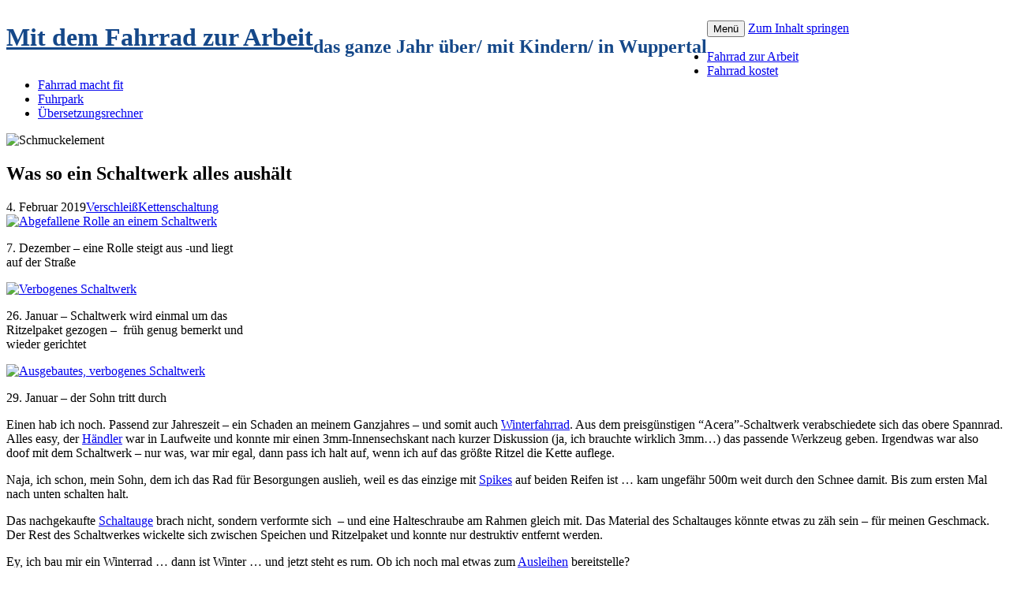

--- FILE ---
content_type: text/html; charset=UTF-8
request_url: https://blog.westrad.de/was-so-ein-schaltwerk-alles-aushaelt/
body_size: 11833
content:

<!DOCTYPE html>
<!--[if IE 7]>
<html class="ie ie7" lang="de">
<![endif]-->
<!--[if IE 8]>
<html class="ie ie8" lang="de">
<![endif]-->
<!--[if !(IE 7) | !(IE 8)  ]><!-->
<html lang="de">
<!--<![endif]-->
<head>
<meta http-equiv="Content-Type" content="text/html; charset=utf-8"/>
<meta name="viewport" content="width=device-width" />
<meta name="theme-color" content="#154889"/>
<title>Was so ein Schaltwerk alles aushält | Mit dem Fahrrad zur Arbeit</title>
<meta name="flattr:id" content="ylj0x5">
<link rel="profile" href="http://gmpg.org/xfn/11" />
<link rel="pingback" href="https://blog.westrad.de/xmlrpc.php" />
<link rel="manifest" href="/manifest.json">
<meta name="description" content="<p>Einen hab ich noch. Passend zur Jahreszeit &#8211; ein Schaden an meinem Ganzjahres &#8211; und somit auch Winterfahrrad. Aus dem preisgünstigen &#8220;Acera&#8221;-Schaltwerk verabschiedete sich das obere Spannrad. Alles easy, der Händler war in Laufweite und konnte mir einen 3mm-Innensechskant nach kurzer Diskussion (ja, ich brauchte wirklich 3mm&#8230;) das passende Werkzeug geben. Irgendwas war also doof [&hellip;]</p>
" />

<!--[if lt IE 9]>
<script src="https://static.westrad.de/themes/twentytwelve/js/html5.js" type="text/javascript"></script>
<![endif]-->
<meta name='robots' content='max-image-preview:large' />
<link rel='dns-prefetch' href='//static.westrad.de' />
<link rel="alternate" type="application/rss+xml" title="Mit dem Fahrrad zur Arbeit &raquo; Feed" href="https://blog.westrad.de/feed/" />
<link rel="alternate" type="application/rss+xml" title="Mit dem Fahrrad zur Arbeit &raquo; Kommentar-Feed" href="https://blog.westrad.de/comments/feed/" />
<link rel="alternate" type="application/rss+xml" title="Mit dem Fahrrad zur Arbeit &raquo; Was so ein Schaltwerk alles aushält-Kommentar-Feed" href="https://blog.westrad.de/was-so-ein-schaltwerk-alles-aushaelt/feed/" />
<link rel="alternate" title="oEmbed (JSON)" type="application/json+oembed" href="https://blog.westrad.de/wp-json/oembed/1.0/embed?url=https%3A%2F%2Fblog.westrad.de%2Fwas-so-ein-schaltwerk-alles-aushaelt%2F" />
<link rel="alternate" title="oEmbed (XML)" type="text/xml+oembed" href="https://blog.westrad.de/wp-json/oembed/1.0/embed?url=https%3A%2F%2Fblog.westrad.de%2Fwas-so-ein-schaltwerk-alles-aushaelt%2F&#038;format=xml" />
<style id='wp-img-auto-sizes-contain-inline-css' type='text/css'>
img:is([sizes=auto i],[sizes^="auto," i]){contain-intrinsic-size:3000px 1500px}
/*# sourceURL=wp-img-auto-sizes-contain-inline-css */
</style>
<link rel='stylesheet' id='imgmap_style-css' href='https://blog.westrad.de/wp-content/plugins/imagemapper/imgmap_style.css' type='text/css' media='all' />
<style id='wp-block-library-inline-css' type='text/css'>
:root{--wp-block-synced-color:#7a00df;--wp-block-synced-color--rgb:122,0,223;--wp-bound-block-color:var(--wp-block-synced-color);--wp-editor-canvas-background:#ddd;--wp-admin-theme-color:#007cba;--wp-admin-theme-color--rgb:0,124,186;--wp-admin-theme-color-darker-10:#006ba1;--wp-admin-theme-color-darker-10--rgb:0,107,160.5;--wp-admin-theme-color-darker-20:#005a87;--wp-admin-theme-color-darker-20--rgb:0,90,135;--wp-admin-border-width-focus:2px}@media (min-resolution:192dpi){:root{--wp-admin-border-width-focus:1.5px}}.wp-element-button{cursor:pointer}:root .has-very-light-gray-background-color{background-color:#eee}:root .has-very-dark-gray-background-color{background-color:#313131}:root .has-very-light-gray-color{color:#eee}:root .has-very-dark-gray-color{color:#313131}:root .has-vivid-green-cyan-to-vivid-cyan-blue-gradient-background{background:linear-gradient(135deg,#00d084,#0693e3)}:root .has-purple-crush-gradient-background{background:linear-gradient(135deg,#34e2e4,#4721fb 50%,#ab1dfe)}:root .has-hazy-dawn-gradient-background{background:linear-gradient(135deg,#faaca8,#dad0ec)}:root .has-subdued-olive-gradient-background{background:linear-gradient(135deg,#fafae1,#67a671)}:root .has-atomic-cream-gradient-background{background:linear-gradient(135deg,#fdd79a,#004a59)}:root .has-nightshade-gradient-background{background:linear-gradient(135deg,#330968,#31cdcf)}:root .has-midnight-gradient-background{background:linear-gradient(135deg,#020381,#2874fc)}:root{--wp--preset--font-size--normal:16px;--wp--preset--font-size--huge:42px}.has-regular-font-size{font-size:1em}.has-larger-font-size{font-size:2.625em}.has-normal-font-size{font-size:var(--wp--preset--font-size--normal)}.has-huge-font-size{font-size:var(--wp--preset--font-size--huge)}.has-text-align-center{text-align:center}.has-text-align-left{text-align:left}.has-text-align-right{text-align:right}.has-fit-text{white-space:nowrap!important}#end-resizable-editor-section{display:none}.aligncenter{clear:both}.items-justified-left{justify-content:flex-start}.items-justified-center{justify-content:center}.items-justified-right{justify-content:flex-end}.items-justified-space-between{justify-content:space-between}.screen-reader-text{border:0;clip-path:inset(50%);height:1px;margin:-1px;overflow:hidden;padding:0;position:absolute;width:1px;word-wrap:normal!important}.screen-reader-text:focus{background-color:#ddd;clip-path:none;color:#444;display:block;font-size:1em;height:auto;left:5px;line-height:normal;padding:15px 23px 14px;text-decoration:none;top:5px;width:auto;z-index:100000}html :where(.has-border-color){border-style:solid}html :where([style*=border-top-color]){border-top-style:solid}html :where([style*=border-right-color]){border-right-style:solid}html :where([style*=border-bottom-color]){border-bottom-style:solid}html :where([style*=border-left-color]){border-left-style:solid}html :where([style*=border-width]){border-style:solid}html :where([style*=border-top-width]){border-top-style:solid}html :where([style*=border-right-width]){border-right-style:solid}html :where([style*=border-bottom-width]){border-bottom-style:solid}html :where([style*=border-left-width]){border-left-style:solid}html :where(img[class*=wp-image-]){height:auto;max-width:100%}:where(figure){margin:0 0 1em}html :where(.is-position-sticky){--wp-admin--admin-bar--position-offset:var(--wp-admin--admin-bar--height,0px)}@media screen and (max-width:600px){html :where(.is-position-sticky){--wp-admin--admin-bar--position-offset:0px}}

/*# sourceURL=wp-block-library-inline-css */
</style><style id='global-styles-inline-css' type='text/css'>
:root{--wp--preset--aspect-ratio--square: 1;--wp--preset--aspect-ratio--4-3: 4/3;--wp--preset--aspect-ratio--3-4: 3/4;--wp--preset--aspect-ratio--3-2: 3/2;--wp--preset--aspect-ratio--2-3: 2/3;--wp--preset--aspect-ratio--16-9: 16/9;--wp--preset--aspect-ratio--9-16: 9/16;--wp--preset--color--black: #000000;--wp--preset--color--cyan-bluish-gray: #abb8c3;--wp--preset--color--white: #fff;--wp--preset--color--pale-pink: #f78da7;--wp--preset--color--vivid-red: #cf2e2e;--wp--preset--color--luminous-vivid-orange: #ff6900;--wp--preset--color--luminous-vivid-amber: #fcb900;--wp--preset--color--light-green-cyan: #7bdcb5;--wp--preset--color--vivid-green-cyan: #00d084;--wp--preset--color--pale-cyan-blue: #8ed1fc;--wp--preset--color--vivid-cyan-blue: #0693e3;--wp--preset--color--vivid-purple: #9b51e0;--wp--preset--color--blue: #21759b;--wp--preset--color--dark-gray: #444;--wp--preset--color--medium-gray: #9f9f9f;--wp--preset--color--light-gray: #e6e6e6;--wp--preset--gradient--vivid-cyan-blue-to-vivid-purple: linear-gradient(135deg,rgb(6,147,227) 0%,rgb(155,81,224) 100%);--wp--preset--gradient--light-green-cyan-to-vivid-green-cyan: linear-gradient(135deg,rgb(122,220,180) 0%,rgb(0,208,130) 100%);--wp--preset--gradient--luminous-vivid-amber-to-luminous-vivid-orange: linear-gradient(135deg,rgb(252,185,0) 0%,rgb(255,105,0) 100%);--wp--preset--gradient--luminous-vivid-orange-to-vivid-red: linear-gradient(135deg,rgb(255,105,0) 0%,rgb(207,46,46) 100%);--wp--preset--gradient--very-light-gray-to-cyan-bluish-gray: linear-gradient(135deg,rgb(238,238,238) 0%,rgb(169,184,195) 100%);--wp--preset--gradient--cool-to-warm-spectrum: linear-gradient(135deg,rgb(74,234,220) 0%,rgb(151,120,209) 20%,rgb(207,42,186) 40%,rgb(238,44,130) 60%,rgb(251,105,98) 80%,rgb(254,248,76) 100%);--wp--preset--gradient--blush-light-purple: linear-gradient(135deg,rgb(255,206,236) 0%,rgb(152,150,240) 100%);--wp--preset--gradient--blush-bordeaux: linear-gradient(135deg,rgb(254,205,165) 0%,rgb(254,45,45) 50%,rgb(107,0,62) 100%);--wp--preset--gradient--luminous-dusk: linear-gradient(135deg,rgb(255,203,112) 0%,rgb(199,81,192) 50%,rgb(65,88,208) 100%);--wp--preset--gradient--pale-ocean: linear-gradient(135deg,rgb(255,245,203) 0%,rgb(182,227,212) 50%,rgb(51,167,181) 100%);--wp--preset--gradient--electric-grass: linear-gradient(135deg,rgb(202,248,128) 0%,rgb(113,206,126) 100%);--wp--preset--gradient--midnight: linear-gradient(135deg,rgb(2,3,129) 0%,rgb(40,116,252) 100%);--wp--preset--font-size--small: 13px;--wp--preset--font-size--medium: 20px;--wp--preset--font-size--large: 36px;--wp--preset--font-size--x-large: 42px;--wp--preset--spacing--20: 0.44rem;--wp--preset--spacing--30: 0.67rem;--wp--preset--spacing--40: 1rem;--wp--preset--spacing--50: 1.5rem;--wp--preset--spacing--60: 2.25rem;--wp--preset--spacing--70: 3.38rem;--wp--preset--spacing--80: 5.06rem;--wp--preset--shadow--natural: 6px 6px 9px rgba(0, 0, 0, 0.2);--wp--preset--shadow--deep: 12px 12px 50px rgba(0, 0, 0, 0.4);--wp--preset--shadow--sharp: 6px 6px 0px rgba(0, 0, 0, 0.2);--wp--preset--shadow--outlined: 6px 6px 0px -3px rgb(255, 255, 255), 6px 6px rgb(0, 0, 0);--wp--preset--shadow--crisp: 6px 6px 0px rgb(0, 0, 0);}:where(.is-layout-flex){gap: 0.5em;}:where(.is-layout-grid){gap: 0.5em;}body .is-layout-flex{display: flex;}.is-layout-flex{flex-wrap: wrap;align-items: center;}.is-layout-flex > :is(*, div){margin: 0;}body .is-layout-grid{display: grid;}.is-layout-grid > :is(*, div){margin: 0;}:where(.wp-block-columns.is-layout-flex){gap: 2em;}:where(.wp-block-columns.is-layout-grid){gap: 2em;}:where(.wp-block-post-template.is-layout-flex){gap: 1.25em;}:where(.wp-block-post-template.is-layout-grid){gap: 1.25em;}.has-black-color{color: var(--wp--preset--color--black) !important;}.has-cyan-bluish-gray-color{color: var(--wp--preset--color--cyan-bluish-gray) !important;}.has-white-color{color: var(--wp--preset--color--white) !important;}.has-pale-pink-color{color: var(--wp--preset--color--pale-pink) !important;}.has-vivid-red-color{color: var(--wp--preset--color--vivid-red) !important;}.has-luminous-vivid-orange-color{color: var(--wp--preset--color--luminous-vivid-orange) !important;}.has-luminous-vivid-amber-color{color: var(--wp--preset--color--luminous-vivid-amber) !important;}.has-light-green-cyan-color{color: var(--wp--preset--color--light-green-cyan) !important;}.has-vivid-green-cyan-color{color: var(--wp--preset--color--vivid-green-cyan) !important;}.has-pale-cyan-blue-color{color: var(--wp--preset--color--pale-cyan-blue) !important;}.has-vivid-cyan-blue-color{color: var(--wp--preset--color--vivid-cyan-blue) !important;}.has-vivid-purple-color{color: var(--wp--preset--color--vivid-purple) !important;}.has-black-background-color{background-color: var(--wp--preset--color--black) !important;}.has-cyan-bluish-gray-background-color{background-color: var(--wp--preset--color--cyan-bluish-gray) !important;}.has-white-background-color{background-color: var(--wp--preset--color--white) !important;}.has-pale-pink-background-color{background-color: var(--wp--preset--color--pale-pink) !important;}.has-vivid-red-background-color{background-color: var(--wp--preset--color--vivid-red) !important;}.has-luminous-vivid-orange-background-color{background-color: var(--wp--preset--color--luminous-vivid-orange) !important;}.has-luminous-vivid-amber-background-color{background-color: var(--wp--preset--color--luminous-vivid-amber) !important;}.has-light-green-cyan-background-color{background-color: var(--wp--preset--color--light-green-cyan) !important;}.has-vivid-green-cyan-background-color{background-color: var(--wp--preset--color--vivid-green-cyan) !important;}.has-pale-cyan-blue-background-color{background-color: var(--wp--preset--color--pale-cyan-blue) !important;}.has-vivid-cyan-blue-background-color{background-color: var(--wp--preset--color--vivid-cyan-blue) !important;}.has-vivid-purple-background-color{background-color: var(--wp--preset--color--vivid-purple) !important;}.has-black-border-color{border-color: var(--wp--preset--color--black) !important;}.has-cyan-bluish-gray-border-color{border-color: var(--wp--preset--color--cyan-bluish-gray) !important;}.has-white-border-color{border-color: var(--wp--preset--color--white) !important;}.has-pale-pink-border-color{border-color: var(--wp--preset--color--pale-pink) !important;}.has-vivid-red-border-color{border-color: var(--wp--preset--color--vivid-red) !important;}.has-luminous-vivid-orange-border-color{border-color: var(--wp--preset--color--luminous-vivid-orange) !important;}.has-luminous-vivid-amber-border-color{border-color: var(--wp--preset--color--luminous-vivid-amber) !important;}.has-light-green-cyan-border-color{border-color: var(--wp--preset--color--light-green-cyan) !important;}.has-vivid-green-cyan-border-color{border-color: var(--wp--preset--color--vivid-green-cyan) !important;}.has-pale-cyan-blue-border-color{border-color: var(--wp--preset--color--pale-cyan-blue) !important;}.has-vivid-cyan-blue-border-color{border-color: var(--wp--preset--color--vivid-cyan-blue) !important;}.has-vivid-purple-border-color{border-color: var(--wp--preset--color--vivid-purple) !important;}.has-vivid-cyan-blue-to-vivid-purple-gradient-background{background: var(--wp--preset--gradient--vivid-cyan-blue-to-vivid-purple) !important;}.has-light-green-cyan-to-vivid-green-cyan-gradient-background{background: var(--wp--preset--gradient--light-green-cyan-to-vivid-green-cyan) !important;}.has-luminous-vivid-amber-to-luminous-vivid-orange-gradient-background{background: var(--wp--preset--gradient--luminous-vivid-amber-to-luminous-vivid-orange) !important;}.has-luminous-vivid-orange-to-vivid-red-gradient-background{background: var(--wp--preset--gradient--luminous-vivid-orange-to-vivid-red) !important;}.has-very-light-gray-to-cyan-bluish-gray-gradient-background{background: var(--wp--preset--gradient--very-light-gray-to-cyan-bluish-gray) !important;}.has-cool-to-warm-spectrum-gradient-background{background: var(--wp--preset--gradient--cool-to-warm-spectrum) !important;}.has-blush-light-purple-gradient-background{background: var(--wp--preset--gradient--blush-light-purple) !important;}.has-blush-bordeaux-gradient-background{background: var(--wp--preset--gradient--blush-bordeaux) !important;}.has-luminous-dusk-gradient-background{background: var(--wp--preset--gradient--luminous-dusk) !important;}.has-pale-ocean-gradient-background{background: var(--wp--preset--gradient--pale-ocean) !important;}.has-electric-grass-gradient-background{background: var(--wp--preset--gradient--electric-grass) !important;}.has-midnight-gradient-background{background: var(--wp--preset--gradient--midnight) !important;}.has-small-font-size{font-size: var(--wp--preset--font-size--small) !important;}.has-medium-font-size{font-size: var(--wp--preset--font-size--medium) !important;}.has-large-font-size{font-size: var(--wp--preset--font-size--large) !important;}.has-x-large-font-size{font-size: var(--wp--preset--font-size--x-large) !important;}
/*# sourceURL=global-styles-inline-css */
</style>

<style id='classic-theme-styles-inline-css' type='text/css'>
/*! This file is auto-generated */
.wp-block-button__link{color:#fff;background-color:#32373c;border-radius:9999px;box-shadow:none;text-decoration:none;padding:calc(.667em + 2px) calc(1.333em + 2px);font-size:1.125em}.wp-block-file__button{background:#32373c;color:#fff;text-decoration:none}
/*# sourceURL=/wp-includes/css/classic-themes.min.css */
</style>
<link rel='stylesheet' id='twentytwelve-css' href='https://static.westrad.de/themes/twentytwelve/style.css' type='text/css' media='all' />
<link rel='stylesheet' id='twentytwelve-style-css' href='https://static.westrad.de/themes/twentytwelve-child/style.css' type='text/css' media='all' />
<link rel='stylesheet' id='twentytwelve-block-style-css' href='https://static.westrad.de/themes/twentytwelve/css/blocks.css' type='text/css' media='all' />
<link rel='stylesheet' id='wpgdprc-front-css-css' href='https://blog.westrad.de/wp-content/plugins/wp-gdpr-compliance/Assets/css/front.css' type='text/css' media='all' />
<style id='wpgdprc-front-css-inline-css' type='text/css'>
:root{--wp-gdpr--bar--background-color: #000000;--wp-gdpr--bar--color: #ffffff;--wp-gdpr--button--background-color: #000000;--wp-gdpr--button--background-color--darken: #000000;--wp-gdpr--button--color: #ffffff;}
/*# sourceURL=wpgdprc-front-css-inline-css */
</style>
<script type="text/javascript" nonce="47b0e63fe2" src="https://blog.westrad.de/wp-includes/js/jquery/jquery.min.js"></script>
<script type="text/javascript" nonce="2d18841b8b" src="https://blog.westrad.de/wp-includes/js/jquery/jquery-migrate.min.js"></script>
<script type="text/javascript" id="utils-js-extra">
/* <![CDATA[ */
var userSettings = {"url":"/","uid":"0","time":"1768821970","secure":"1"};
//# sourceURL=utils-js-extra
/* ]]> */
</script>
<script type="text/javascript" nonce="e48c6e462e" src="https://blog.westrad.de/wp-includes/js/utils.min.js"></script>
<script type="text/javascript" nonce="2f9fc5d35b" src="https://blog.westrad.de/wp-content/plugins/imagemapper/script/jquery.imagemapster.min.js"></script>
<script type="text/javascript" id="imgmap_script-js-extra">
/* <![CDATA[ */
var imgmap = {"ajaxurl":"https://blog.westrad.de/wp-admin/admin-ajax.php","pulseOption":"always","admin_logged":"","alt_dialog":"1"};
//# sourceURL=imgmap_script-js-extra
/* ]]> */
</script>
<script type="text/javascript" nonce="afc60627e4" src="https://blog.westrad.de/wp-content/plugins/imagemapper/imagemapper_script.js"></script>
<script type="text/javascript" nonce="1a472b2a48" src="https://static.westrad.de/themes/twentytwelve/js/navigation.js"></script>
<script type="text/javascript" id="wpgdprc-front-js-js-extra">
/* <![CDATA[ */
var wpgdprcFront = {"ajaxUrl":"https://blog.westrad.de/wp-admin/admin-ajax.php","ajaxNonce":"d7dc389fdc","ajaxArg":"security","pluginPrefix":"wpgdprc","blogId":"1","isMultiSite":"","locale":"de_DE","showSignUpModal":"","showFormModal":"","cookieName":"wpgdprc-consent","consentVersion":"","path":"/","prefix":"wpgdprc"};
//# sourceURL=wpgdprc-front-js-js-extra
/* ]]> */
</script>
<script type="text/javascript" nonce="3041265633" src="https://blog.westrad.de/wp-content/plugins/wp-gdpr-compliance/Assets/js/front.min.js"></script>
<link rel="https://api.w.org/" href="https://blog.westrad.de/wp-json/" /><link rel="alternate" title="JSON" type="application/json" href="https://blog.westrad.de/wp-json/wp/v2/posts/11010" /><link rel="EditURI" type="application/rsd+xml" title="RSD" href="https://blog.westrad.de/xmlrpc.php?rsd" />

<link rel="canonical" href="https://blog.westrad.de/was-so-ein-schaltwerk-alles-aushaelt/" />
<link rel='shortlink' href='https://blog.westrad.de/?p=11010' />
<meta property="fediverse:creator" name="fediverse:creator" content="root@blog.westrad.de" />
<style type="text/css">.recentcomments a{display:inline !important;padding:0 !important;margin:0 !important;}</style>	<style type="text/css" id="twentytwelve-header-css">
			.site-header h1 a,
		.site-header h2 {
			color: #154889;
		}
		</style>
	
<link rel="alternate" title="ActivityPub (JSON)" type="application/activity+json" href="https://blog.westrad.de/was-so-ein-schaltwerk-alles-aushaelt/" />
<link rel="icon" href="https://static.westrad.de/uploads/cropped-pedelec3-32x32.png" sizes="32x32" />
<link rel="icon" href="https://static.westrad.de/uploads/cropped-pedelec3-192x192.png" sizes="192x192" />
<link rel="apple-touch-icon" href="https://static.westrad.de/uploads/cropped-pedelec3-180x180.png" />
<meta name="msapplication-TileImage" content="https://static.westrad.de/uploads/cropped-pedelec3-270x270.png" />


<!--
    Touch Icon Generator BY daik.de
    http://www.web-stuebchen.de
    Lizenz: GNU General Public License
    Copyright: 2014 - 2017 Stephan Heller [daik.de] <heller@daik.de>
-->
<link rel="shortcut icon" type="image/x-icon" href="/favicon.ico">
<link rel="icon" type="image/x-icon" href="/favicon.ico">
<link rel="icon" type="image/gif" href="/favicon.gif">
<link rel="icon" type="image/png" href="/favicon.png">
<link rel="apple-touch-icon" href="/apple-touch-icon.png">
<link rel="apple-touch-icon" href="/apple-touch-icon-57x57.png" sizes="57x57">
<link rel="apple-touch-icon" href="/apple-touch-icon-60x60.png" sizes="60x60">
<link rel="apple-touch-icon" href="/apple-touch-icon-72x72.png" sizes="72x72">
<link rel="apple-touch-icon" href="/apple-touch-icon-76x76.png" sizes="76x76">
<link rel="apple-touch-icon" href="/apple-touch-icon-114x114.png" sizes="114x114">
<link rel="apple-touch-icon" href="/apple-touch-icon-120x120.png" sizes="120x120">
<link rel="apple-touch-icon" href="/apple-touch-icon-128x128.png" sizes="128x128">
<link rel="apple-touch-icon" href="/apple-touch-icon-144x144.png" sizes="144x144">
<link rel="apple-touch-icon" href="/apple-touch-icon-152x152.png" sizes="152x152">
<link rel="apple-touch-icon" href="/apple-touch-icon-180x180.png" sizes="180x180">
<link rel="apple-touch-icon" href="/apple-touch-icon-precomposed.png">
<link rel="icon" type="image/png" href="/favicon-16x16.png" sizes="16x16">
<link rel="icon" type="image/png" href="/favicon-32x32.png" sizes="32x32">
<link rel="icon" type="image/png" href="/favicon-96x96.png" sizes="96x96">
<link rel="icon" type="image/png" href="/favicon-160x160.png" sizes="160x160">
<link rel="icon" type="image/png" href="/favicon-192x192.png" sizes="192x192">
<link rel="icon" type="image/png" href="/favicon-196x196.png" sizes="196x196">
<meta name="msapplication-TileImage" content="/win8-tile-144x144.png"> 
<meta name="msapplication-TileColor" content="#ffffff"> 
<meta name="msapplication-navbutton-color" content="#ffffff"> 
<meta name="msapplication-starturl" content="https://blog.westrad.de"/> 
<meta name="msapplication-square70x70logo" content="/win8-tile-70x70.png"> 
<meta name="msapplication-square144x144logo" content="/win8-tile-144x144.png"> 
<meta name="msapplication-square150x150logo" content="/win8-tile-150x150.png"> 
<meta name="msapplication-wide310x150logo" content="/win8-tile-310x150.png"> 
<meta name="msapplication-square310x310logo" content="/win8-tile-310x310.png"> 

<!-- Piwik -->

<script type="text/javascript">
var _paq=_paq||[];_paq.push(["trackPageView"]);_paq.push(['trackVisibleContentImpressions']);_paq.push(["enableLinkTracking"]);_paq.push(["setConversionAttributionFirstReferrer",true]);(function() {var u="https://friedhelm.westrad.de/";_paq.push(['setTrackerUrl', u+'sing.php']);_paq.push(['setSiteId','2']);var d=document, g=d.createElement('script'), s=d.getElementsByTagName('script')[0];g.type='text/javascript';g.async=true;g.defer=true; g.src=u+'sing.js';s.parentNode.insertBefore(g,s);})();var pageCount=0;
</script>



<!-- End Piwik Code -->
</head>

<body class="wp-singular post-template-default single single-post postid-11010 single-format-standard wp-embed-responsive wp-theme-twentytwelve wp-child-theme-twentytwelve-child single-author" ontouchstart="">
<div id="page" class="hfeed site">
	<header id="masthead" class="site-header" role="banner">
		<hgroup>
			<h1 style="display:inline;float:left" class="site-title"><a href="https://blog.westrad.de/" title="Mit dem Fahrrad zur Arbeit" rel="home">Mit dem Fahrrad zur Arbeit</a></h1><br />
			<h2 class="site-description ignoreBySearch" style="display:inline;float:left">
				das ganze Jahr über/ mit Kindern/ in Wuppertal			</h2>
			
		</hgroup>
		<nav id="site-navigation" class="main-navigation ignoreBySearch" role="navigation">
			<button class="menu-toggle" data-content-piece="button">Menü</button>
			<a class="assistive-text" href="#content" title="Zum Inhalt springen">Zum Inhalt springen</a>
			
			<div class="menu-hauptmenu-container"><ul id="menu-hauptmenu" class="nav-menu piwikContentPiece"><li id="menu-item-313" class="menu-item menu-item-type-post_type menu-item-object-page menu-item-313"><a href="https://blog.westrad.de/fahrrad-zur-arbeit-in-wuppertal/">Fahrrad zur Arbeit</a></li>
<li id="menu-item-312" class="menu-item menu-item-type-post_type menu-item-object-page menu-item-312"><a href="https://blog.westrad.de/fahrrad-kostet/">Fahrrad kostet</a></li>
<li id="menu-item-334" class="menu-item menu-item-type-post_type menu-item-object-page menu-item-334"><a href="https://blog.westrad.de/fahrrad-macht-fit/">Fahrrad macht fit</a></li>
<li id="menu-item-1434" class="menu-item menu-item-type-post_type menu-item-object-page menu-item-1434"><a href="https://blog.westrad.de/fuhrpark/">Fuhrpark</a></li>
<li id="menu-item-11025" class="menu-item menu-item-type-custom menu-item-object-custom menu-item-11025"><a href="https://blog.westrad.de/uebersetzungsrechner/">Übersetzungsrechner</a></li>
</ul></div>		</nav><!-- #site-navigation -->

					<img title="Schmuckelement" alt="Schmuckelement" src="https://static.westrad.de/uploads/header_208.jpg" data-track-content data-content-name="header_pic" class="header-image" width="960" height="250" alt="" />
			</header><!-- #masthead -->

	<div id="main" class="wrapper">
	<div id="primary" class="site-content">
		<div id="content" role="main">
			
	<article id="post-11010" class="post-11010 post type-post status-publish format-standard has-post-thumbnail hentry category-verschleiss tag-kettenschaltung">
				<header class="entry-header">
									
			
			<h1 class="entry-title">Was so ein Schaltwerk alles aushält</h1>
								<div class="entry-meta">
			<span class="date"><!--<a href="https://blog.westrad.de/was-so-ein-schaltwerk-alles-aushaelt/" title="Permalink zu Was so ein Schaltwerk alles aushält" rel="bookmark">--><time class="entry-date" datetime="2019-02-04T07:00:09+01:00">4. Februar 2019</time><!--</a>--></span><span class="categories-links"><a href="https://blog.westrad.de/teil/verschleiss/" rel="category tag">Verschleiß</a></span><span class="tags-links"><a href="https://blog.westrad.de/und/kettenschaltung/" rel="tag">Kettenschaltung</a></span>					</div><!-- .entry-meta -->

		</header><!-- .entry-header -->

				<div class="entry-content">
			<div id="attachment_11013" class="wp-caption alignleft" style="width: 310px;"><a href="https://static.westrad.de/uploads/acera_schaltwerk_ohne_oberere_rolle.jpg"><img fetchpriority="high" decoding="async" class="wp-image-11013 size-medium" src="https://static.westrad.de/uploads/acera_schaltwerk_ohne_oberere_rolle-300x225.jpg" alt="Abgefallene Rolle an einem Schaltwerk" width="300" height="225" srcset="https://static.westrad.de/uploads/acera_schaltwerk_ohne_oberere_rolle-300x225.jpg 300w, https://static.westrad.de/uploads/acera_schaltwerk_ohne_oberere_rolle.jpg 900w, https://static.westrad.de/uploads/acera_schaltwerk_ohne_oberere_rolle-620x465.jpg 620w" sizes="(max-width: 300px) 100vw, 300px" /></a><p class="wp-caption-text">7. Dezember &#8211; eine Rolle steigt aus -und liegt auf der Straße</p></div>
<div id="attachment_11014" class="wp-caption alignleft" style="width: 310px;"><a href="https://static.westrad.de/uploads/schaltwerk_mal_anders.jpg"><img decoding="async" class="wp-image-11014 size-medium" src="https://static.westrad.de/uploads/schaltwerk_mal_anders-300x225.jpg" alt="Verbogenes Schaltwerk" width="300" height="225" srcset="https://static.westrad.de/uploads/schaltwerk_mal_anders-300x225.jpg 300w, https://static.westrad.de/uploads/schaltwerk_mal_anders.jpg 900w, https://static.westrad.de/uploads/schaltwerk_mal_anders-620x465.jpg 620w, https://static.westrad.de/uploads/schaltwerk_mal_anders-624x468.jpg 624w" sizes="(max-width: 300px) 100vw, 300px" /></a><p class="wp-caption-text">26. Januar &#8211; Schaltwerk wird einmal um das Ritzelpaket gezogen &#8211;  früh genug bemerkt und wieder gerichtet</p></div>
<div id="attachment_11016" class="wp-caption alignleft" style="width: 310px;"><a href="https://static.westrad.de/uploads/voellig_verbogenes_schaltwerk-1.jpg"><img decoding="async" class="wp-image-11016 size-medium" src="https://static.westrad.de/uploads/voellig_verbogenes_schaltwerk-1-300x225.jpg" alt="Ausgebautes, verbogenes Schaltwerk " width="300" height="225" srcset="https://static.westrad.de/uploads/voellig_verbogenes_schaltwerk-1-300x225.jpg 300w, https://static.westrad.de/uploads/voellig_verbogenes_schaltwerk-1.jpg 900w, https://static.westrad.de/uploads/voellig_verbogenes_schaltwerk-1-620x465.jpg 620w" sizes="(max-width: 300px) 100vw, 300px" /></a><p class="wp-caption-text">29. Januar &#8211; der Sohn tritt durch</p></div>
<p>Einen hab ich noch. Passend zur Jahreszeit &#8211; ein Schaden an meinem Ganzjahres &#8211; und somit auch <a href="https://blog.westrad.de/winterrad/">Winterfahrrad</a>. Aus dem preisgünstigen &#8220;Acera&#8221;-Schaltwerk verabschiedete sich das obere Spannrad. Alles easy, der <a href="https://blog.westrad.de/dynamisches-wuppertal-ii/">Händler</a> war in Laufweite und konnte mir einen 3mm-Innensechskant nach kurzer Diskussion (ja, ich brauchte wirklich 3mm&#8230;) das passende Werkzeug geben. Irgendwas war also doof mit dem Schaltwerk &#8211; nur was, war mir egal, dann pass ich halt auf, wenn ich auf das größte Ritzel die Kette auflege.</p>
<p>Naja, ich schon, mein Sohn, dem ich das Rad für Besorgungen auslieh, weil es das einzige mit <a href="https://blog.westrad.de/spike-reifen-bestellen/">Spikes</a> auf beiden Reifen ist &#8230; kam ungefähr 500m weit durch den Schnee damit. Bis zum ersten Mal nach unten schalten halt.</p>
<p>Das nachgekaufte <a href="https://blog.westrad.de/sollbruchstelle-schaltauge/">Schaltauge</a> brach nicht, sondern verformte sich  &#8211; und eine Halteschraube am Rahmen gleich mit. Das Material des Schaltauges könnte etwas zu zäh sein &#8211; für meinen Geschmack. Der Rest des Schaltwerkes wickelte sich zwischen Speichen und Ritzelpaket und konnte nur destruktiv entfernt werden.</p>
<p>Ey, ich bau mir ein Winterrad &#8230; dann ist Winter &#8230; und jetzt steht es rum. Ob ich noch mal etwas zum <a href="https://blog.westrad.de/keine-ahnung-aber-voll-durchtreten/">Ausleihen</a> bereitstelle?</p>
										<div class="comments-link">
					<a href="https://blog.westrad.de/was-so-ein-schaltwerk-alles-aushaelt/#respond"><span class="leave-reply">Schreibe eine Antwort</span></a>				</div><!-- .comments-link -->
						<div class="entry-meta">
			<span class="categories-links"><a href="https://blog.westrad.de/teil/verschleiss/" rel="category tag">Verschleiß</a></span><span class="tags-links"><a href="https://blog.westrad.de/und/kettenschaltung/" rel="tag">Kettenschaltung</a></span>		</div>
					</div><!-- .entry-content -->
				<footer class="entry-meta">
		</footer>
	</article><!-- #post -->
				<nav class="nav-single">
				
					<h3><i class="fa fa-history"></i>  Chronologische Navigation</h3>
					<span class="nav-previous">
						<span class="meta-nav">
							&laquo; <a href="https://blog.westrad.de/blogpause-auf-westrad-de/" rel="prev" title="BLOGPAUSE auf westrad.de">BLOGPAUSE auf westrad.de</a>						</span>
					</span>
					<span class="nav-next">
						<span class="meta-nav">
							<a href="https://blog.westrad.de/schutzblech-2-teil/" rel="next" title="SchutzBLECH &#8211; 2. Teil">SchutzBLECH &#8211; 2. Teil</a> &raquo;						</span>
					</span>
				</nav>	
				<nav class="nav-single">	
					<h3><i class="fa fa-sort-alpha-asc"></i> Alphabetische Navigation</h3>
					<span class="nav-previous">
						<span class="meta-nav">
<!--&laquo; <a href="https://blog.westrad.de/blogpause-auf-westrad-de/" rel="prev" title="BLOGPAUSE auf westrad.de">BLOGPAUSE auf westrad.de</a>-->
&laquo; <a href="https://blog.westrad.de/was-selbstgebasteltes-zu-weihnachten/" rel="prev" title="Was Selbstgebasteltes zu Weihnachten">Was Selbstgebasteltes zu Weihnachten</a> </span></span>
					<span class="nav-next">
<span class="meta-nav">

<!--<a href="https://blog.westrad.de/schutzblech-2-teil/" rel="next" title="SchutzBLECH &#8211; 2. Teil">SchutzBLECH &#8211; 2. Teil</a> &raquo;</span>-->


<a href="https://blog.westrad.de/waesche-im-garten-aufhaengen/" rel="next" title="Wäsche im Garten aufhängen">Wäsche im Garten aufhängen</a> &raquo;</span></span>

				</nav><!-- .nav-single -->

				
<div id="comments" class="comments-area">

	
	
		<div id="respond" class="comment-respond">
		<h3 id="reply-title" class="comment-reply-title">Schreibe einen Kommentar <small><a rel="nofollow" id="cancel-comment-reply-link" href="/was-so-ein-schaltwerk-alles-aushaelt/#respond" style="display:none;">Antwort abbrechen</a></small></h3><form action="https://blog.westrad.de/wp-comments-post.php" method="post" id="commentform" class="comment-form"><p class="comment-notes"><span id="email-notes">Deine E-Mail-Adresse wird nicht veröffentlicht.</span> <span class="required-field-message">Erforderliche Felder sind mit <span class="required">*</span> markiert</span></p><p class="comment-form-comment"><label for="comment">Kommentar <span class="required">*</span></label> <textarea id="comment" name="comment" cols="45" rows="8" maxlength="65525" required="required"></textarea></p><p class="comment-form-author"><label for="author">Name <span class="required">*</span></label> <input id="author" name="author" type="text" value="" size="30" maxlength="245" autocomplete="name" required="required" /></p>
<p class="comment-form-email"><label for="email">E-Mail-Adresse <span class="required">*</span></label> <input id="email" name="email" type="text" value="" size="30" maxlength="100" aria-describedby="email-notes" autocomplete="email" required="required" /></p>
<p class="comment-form-url"><label for="url">Website</label> <input id="url" name="url" type="text" value="" size="30" maxlength="200" autocomplete="url" /></p>

<p class="wpgdprc-checkbox
comment-form-wpgdprc">
	<input type="checkbox" name="wpgdprc" id="wpgdprc" value="1"  />
	<label for="wpgdprc">
		Mit der Nutzung dieses Formulars erklärst Du Dich mit der Speicherung und Verarbeitung Deiner Daten durch mich einverstanden. <a href="/kommentare/">Freischaltung von Kommentaren</a> -  <a href="/datenschutz/">Datenschutz von eingebenen Kommentaren</a> 
<abbr class="wpgdprc-required" title="You need to accept this checkbox">*</abbr>
	</label>
</p>
<p class="form-submit"><input name="submit" type="submit" id="submit" class="submit" value="Kommentar abschicken" /> <input type='hidden' name='comment_post_ID' value='11010' id='comment_post_ID' />
<input type='hidden' name='comment_parent' id='comment_parent' value='0' />
</p></form>	</div><!-- #respond -->
	
</div><!-- #comments .comments-area -->
			
		</div><!-- #content -->
	</div><!-- #primary -->

			<div id="secondary" class="widget-area" role="complementary">
			<aside id="text-2" class="widget widget_text">			<div class="textwidget"><a class="fa-stack hoverPositive" href="http://blog.westrad.de/feed/" title="Newsfeed"><i class="fa fa-rss fa-stack-1x" ></i><i class="fa fa-circle-thin fa-stack-2x"></i></a><a class="fa-stack hoverPositive" href="http://blog.westrad.de/" title="Wiederkommen lohnt sich!"><i class="fa fa-refresh fa-stack-1x"></i><i class="fa fa-circle-thin fa-stack-2x"></i></a><a class="fa-stack hoverPositive" href="https://www.paypal.com/cgi-bin/webscr?cmd=_s-xclick&hosted_button_id=79YNPNSSCMK64" title="Tatsächlich, eine moderne Kaffeekasse"><i class="fa fa-paypal fa-stack-1x"></i><i class="fa fa-circle-thin fa-stack-2x"></i></a><a class="fa-stack hoverPositive" href="http://blog.westrad.de/impressum/" title="Impressum"><i class="fa fa-user fa-stack-1x" ></i><i class="fa fa-circle-thin fa-stack-2x"></i></a><a class="fa-stack hoverPositive" href="http://blog.westrad.de/datenschutz/" title="Datenschutz"><i class="fa fa-lock fa-stack-1x" ></i><i class="fa fa-circle-thin fa-stack-2x"></i></a><a class="fa-stack hoverPositive" href="http://blog.westrad.de/bilderbuch/" title="Bildindex"><i class="fa fa-picture-o fa-stack-1x" ></i><i class="fa fa-circle-thin fa-stack-2x"></i></a><a class="fa-stack hoverPositive" href="http://blog.westrad.de/sitemaphtml/" title="Sitemap"><i class="fa fa-sitemap fa-stack-1x" ></i><i class="fa fa-circle-thin fa-stack-2x"></i></a><a class="fa-stack hoverPositive" href="http://blog.westrad.de/statistik/" title="Statistik"><i class="fa fa-area-chart fa-stack-1x" ></i><i class="fa fa-circle-thin fa-stack-2x"></i></a></div>
		</aside><aside id="search-2" class="widget widget_search"><form role="search" method="get" id="searchform" class="searchform" action="https://blog.westrad.de/">
				<div>
					<label class="screen-reader-text" for="s">Suche nach:</label>
					<input type="text" value="" name="s" id="s" />
					<input type="submit" id="searchsubmit" value="Suchen" />
				</div>
			</form></aside><aside id="custom_html-2" class="widget_text widget widget_custom_html"><h3 class="widget-title">Streifraum</h3><div class="textwidget custom-html-widget"><a href="https://blog.westrad.de/streifraum/"><img src="https://static.westrad.de/uploads/teaser_streifraum.jpg" alt="Karte von Wuppertal mit Links zu ortsbezogenen Artikeln"/></a></div></aside><aside id="nav_menu-7" class="widget widget_nav_menu"><h3 class="widget-title">Dein Recht</h3><div class="menu-dein-recht-container"><ul id="menu-dein-recht" class="menu"><li id="menu-item-10266" class="menu-item menu-item-type-post_type menu-item-object-page menu-item-10266"><a href="https://blog.westrad.de/antrag-auf-die-anonymisierung-personenbezogener-daten/">Antrag auf die Anonymisierung personenbezogener Daten</a></li>
<li id="menu-item-8872" class="menu-item menu-item-type-custom menu-item-object-custom menu-item-8872"><a href="http://www.thewridersclub.cc/codex/">Codex</a></li>
<li id="menu-item-3994" class="menu-item menu-item-type-post_type menu-item-object-page menu-item-3994"><a href="https://blog.westrad.de/copy-left/">Copyright</a></li>
<li id="menu-item-3987" class="menu-item menu-item-type-post_type menu-item-object-page menu-item-privacy-policy menu-item-3987"><a rel="privacy-policy" href="https://blog.westrad.de/datenschutz/">Datenschutz</a></li>
<li id="menu-item-3990" class="menu-item menu-item-type-post_type menu-item-object-page menu-item-3990"><a href="https://blog.westrad.de/impressum/">Impressum</a></li>
<li id="menu-item-8341" class="menu-item menu-item-type-post_type menu-item-object-page menu-item-8341"><a href="https://blog.westrad.de/kommentare/">Kommentare</a></li>
<li id="menu-item-3988" class="menu-item menu-item-type-post_type menu-item-object-page menu-item-3988"><a href="https://blog.westrad.de/statistik/">Statistik</a></li>
<li id="menu-item-8880" class="menu-item menu-item-type-post_type menu-item-object-page menu-item-8880"><a href="https://blog.westrad.de/zusammensetzung/">Zusammensetzung</a></li>
</ul></div></aside><aside id="recent-comments-2" class="widget widget_recent_comments"><h3 class="widget-title">Kommentare</h3><ul id="recentcomments"><li class="recentcomments"><span class="comment-author-link"><a href="https://blog.westrad.de/15-tuerchen-2025/" class="url" rel="ugc">15. Türchen 2025 | Mit dem Fahrrad zur Arbeit</a></span> bei <a href="https://blog.westrad.de/frau-falke-1/#comment-3103">Frau Falke 1</a></li><li class="recentcomments"><span class="comment-author-link"><a href="https://blog.westrad.de/frau-falke-1/" class="url" rel="ugc">Frau Falke 1 | Mit dem Fahrrad zur Arbeit</a></span> bei <a href="https://blog.westrad.de/vogel-waage/#comment-3101">Vogel-Waage</a></li><li class="recentcomments"><span class="comment-author-link"><a href="https://blog.westrad.de/frau-falke-1/" class="url" rel="ugc">Frau Falke 1 | Mit dem Fahrrad zur Arbeit</a></span> bei <a href="https://blog.westrad.de/ueberwindung-meines-buntspecht-traumas/#comment-3098">Überwindung meines Buntspecht-Traumas</a></li><li class="recentcomments"><span class="comment-author-link">Norbert</span> bei <a href="https://blog.westrad.de/salamander-arche-oder-wie-ueberwache-ich-amphibien/#comment-2997">Salamander-Arche &#8211; oder wie überwache ich Amphibien</a></li><li class="recentcomments"><span class="comment-author-link">Norbert</span> bei <a href="https://blog.westrad.de/die-mindermotorisierten-2/#comment-2996">Die Mindermotorisierten 2 &#8211; 6 Jahre später</a></li><li class="recentcomments"><span class="comment-author-link">Pasquale</span> bei <a href="https://blog.westrad.de/aldi-rad-display-nicht-wasserdicht/#comment-2977">ALDI-Rad-Display nicht wasserdicht</a></li></ul></aside><aside id="categories-2" class="widget widget_categories"><h3 class="widget-title">Kategorien</h3>
			<ul>
					<li class="cat-item cat-item-344"><a href="https://blog.westrad.de/teil/adventskalender/">Adventskalender</a> (117)
</li>
	<li class="cat-item cat-item-148"><a href="https://blog.westrad.de/teil/bastelstunde/">Bastelstunde</a> (189)
</li>
	<li class="cat-item cat-item-236"><a href="https://blog.westrad.de/teil/draussen/">draußen</a> (130)
</li>
	<li class="cat-item cat-item-39"><a href="https://blog.westrad.de/teil/einkauf/">Einkauf</a> (135)
</li>
	<li class="cat-item cat-item-19"><a href="https://blog.westrad.de/teil/fuhrpark/">Fuhrpark</a> (50)
</li>
	<li class="cat-item cat-item-237"><a href="https://blog.westrad.de/teil/interviews/">Interviews</a> (21)
</li>
	<li class="cat-item cat-item-117"><a href="https://blog.westrad.de/teil/meta/">meta</a> (136)
</li>
	<li class="cat-item cat-item-40"><a href="https://blog.westrad.de/teil/pedelec-umbau/">Pedelec-Umbau</a> (54)
</li>
	<li class="cat-item cat-item-348"><a href="https://blog.westrad.de/teil/quiz/">Quiz</a> (2)
</li>
	<li class="cat-item cat-item-286"><a href="https://blog.westrad.de/teil/staedtereisen/">Städtereisen</a> (22)
</li>
	<li class="cat-item cat-item-119"><a href="https://blog.westrad.de/teil/streckenbeschreibung/">Streckenbeschreibung</a> (51)
</li>
	<li class="cat-item cat-item-288"><a href="https://blog.westrad.de/teil/tweets/">Tweets</a> (102)
</li>
	<li class="cat-item cat-item-2"><a href="https://blog.westrad.de/teil/verschleiss/">Verschleiß</a> (117)
</li>
	<li class="cat-item cat-item-350"><a href="https://blog.westrad.de/teil/voegel/">Vögel</a> (36)
</li>
	<li class="cat-item cat-item-194"><a href="https://blog.westrad.de/teil/waermebild-woche/">Wärmebild-Woche</a> (6)
</li>
	<li class="cat-item cat-item-215"><a href="https://blog.westrad.de/teil/zerlegeprozess/">Zerlegeprozess</a> (13)
</li>
			</ul>

			</aside><aside id="meta-2" class="widget widget_meta"><h3 class="widget-title">Trivial</h3>
		<ul>
						<li><a href="https://blog.westrad.de/wp-login.php">Anmelden</a></li>
			<li><a href="https://blog.westrad.de/feed/">Feed der Einträge</a></li>
			<li><a href="https://blog.westrad.de/comments/feed/">Kommentar-Feed</a></li>

			<li><a href="https://de.wordpress.org/">WordPress.org</a></li>
		</ul>

		</aside><aside id="nav_menu-6" class="widget widget_nav_menu"><h3 class="widget-title">Lokal</h3><div class="menu-lokal-container"><ul id="menu-lokal" class="menu"><li id="menu-item-3437" class="menu-item menu-item-type-custom menu-item-object-custom menu-item-3437"><a href="http://www.talradler.de">Radler im Tal</a></li>
<li id="menu-item-4121" class="menu-item menu-item-type-custom menu-item-object-custom menu-item-4121"><a href="http://greenzonebiking.de/">Bergabradler</a></li>
<li id="menu-item-5616" class="menu-item menu-item-type-custom menu-item-object-custom menu-item-5616"><a href="https://wuppertalbybike.wordpress.com">Gesichtsgeber</a></li>
<li id="menu-item-5574" class="menu-item menu-item-type-custom menu-item-object-custom menu-item-5574"><a href="http://www.rc-musketier.de">Windschattengeber</a></li>
<li id="menu-item-5465" class="menu-item menu-item-type-custom menu-item-object-custom menu-item-5465"><a href="https://sektionwadenkrampf.wordpress.com/">Wenn schon Oberliga &#8230;</a></li>
<li id="menu-item-5466" class="menu-item menu-item-type-custom menu-item-object-custom menu-item-5466"><a href="http://achgoood.blogspot.de/">Oberbarmer</a></li>
<li id="menu-item-5467" class="menu-item menu-item-type-custom menu-item-object-custom menu-item-5467"><a href="http://www.skinwalker.de">Unterbarmer</a></li>
<li id="menu-item-7551" class="menu-item menu-item-type-custom menu-item-object-custom menu-item-7551"><a href="http://www.cellopages.de/">Mit Cello Radler</a></li>
</ul></div></aside><aside id="nav_menu-9" class="widget widget_nav_menu"><h3 class="widget-title">Regional/ National/ auch egal</h3><div class="menu-regional-national-auch-egal-container"><ul id="menu-regional-national-auch-egal" class="menu"><li id="menu-item-7602" class="menu-item menu-item-type-custom menu-item-object-custom menu-item-7602"><a href="http://velocityruhr.net">Tief im Wöstöhöön</a></li>
<li id="menu-item-9448" class="menu-item menu-item-type-custom menu-item-object-custom menu-item-9448"><a href="https://pedelecmonitor.wordpress.com/">Pedelec-Monitöööör</a></li>
</ul></div></aside><aside id="nav_menu-2" class="widget widget_nav_menu"><h3 class="widget-title">Rational</h3><div class="menu-brain-juice-container"><ul id="menu-brain-juice" class="menu"><li id="menu-item-5285" class="menu-item menu-item-type-custom menu-item-object-custom menu-item-5285"><a href="http://www.cyclehack.com/">#cyclehack</a></li>
<li id="menu-item-837" class="menu-item menu-item-type-custom menu-item-object-custom menu-item-837"><a href="http://fahrradzukunft.de">Fahrradzukunft</a></li>
<li id="menu-item-5075" class="menu-item menu-item-type-custom menu-item-object-custom menu-item-5075"><a href="http://www.2-pedals.org">Komplettes Museum</a></li>
<li id="menu-item-3429" class="menu-item menu-item-type-custom menu-item-object-custom menu-item-3429"><a href="http://explore.tandfonline.com/page/pgas/cycling">What does cycling mean to you?</a></li>
</ul></div></aside><aside id="nav_menu-4" class="widget widget_nav_menu"><h3 class="widget-title">Irrational</h3><div class="menu-irrational-container"><ul id="menu-irrational" class="menu"><li id="menu-item-2516" class="menu-item menu-item-type-custom menu-item-object-custom menu-item-2516"><a href="http://cargocollective.com/josecastrellon/Priti-Baiks">Deutlich lauter</a></li>
<li id="menu-item-3357" class="menu-item menu-item-type-custom menu-item-object-custom menu-item-3357"><a href="http://c5alive.co.uk/">Back to the PAST</a></li>
</ul></div></aside><aside id="nav_menu-3" class="widget widget_nav_menu"><h3 class="widget-title">Absatzkanal</h3><div class="menu-absatzkanal-container"><ul id="menu-absatzkanal" class="menu"><li id="menu-item-3308" class="menu-item menu-item-type-custom menu-item-object-custom menu-item-3308"><a href="http://www.butchersandbicycles.com">Lastenrad für Kurvenfahrt</a></li>
<li id="menu-item-741" class="menu-item menu-item-type-custom menu-item-object-custom menu-item-741"><a href="http://mcsbike.com/?p=164/">Zweispur-SUV</a></li>
<li id="menu-item-740" class="menu-item menu-item-type-custom menu-item-object-custom menu-item-740"><a href="http://www.milan-velomobil.de/sl_schnell.htm">Schnell</a></li>
<li id="menu-item-743" class="menu-item menu-item-type-custom menu-item-object-custom menu-item-743"><a href="http://trimobil.net/index.php/trimobil/gt-medien">Wenn schon, denn schon</a></li>
<li id="menu-item-1259" class="menu-item menu-item-type-custom menu-item-object-custom menu-item-1259"><a href="http://www.magniclight.com">Lampe <em>widerstandsarm</em> an!</a></li>
</ul></div></aside>		</div><!-- #secondary -->
	

	</div><!-- #main .wrapper -->
	
	<footer id="colophon" role="contentinfo">
		<div class="site-info">
		<!--
			 <a href="/impressum/"><i class="fa fa-user"></i>Impressum</a>  <a href="/datenschutz/"><i class="fa fa-lock"></i>Datenschutz</a>  <a href="/bilderbuch/"><i class="fa fa-picture-o"></i>Bildindex</a> <a href="/sitemaphtml/"><i class="fa fa-sitemap"></i>Sitemap</a> <a href="/statistik/"><i class="fa fa-area-chart"></i>Statistik</a> 
						<a href="http://wordpress.org/" title="Eine semantische, persönliche Publikationsplattform"><i class="fa fa-wordpress"></i> Mit Stolz präsentiert von WordPress</a>-->
<a rel="license" href="http://creativecommons.org/licenses/by-nc-sa/3.0/deed.de" rel="noopener"
><img style="box-shadow:0 1px 4px rgba(0, 0, 0, 0.2);border-radius:3px;float:right;" alt="Creative Commons Lizenzvertrag" src="https://static.westrad.de/uploads/88x31.svg" /></a><br /><span xmlns:dct="http://purl.org/dc/terms/" property="dct:title">JavaScript-Source, Bilder und Texte</span> von <a xmlns:cc="http://creativecommons.org/ns#" href="https://blog.westrad.de" property="cc:attributionName" rel="cc:attributionURL">westrad.de</a> stehen unter einer<br /><a rel="license" href="http://creativecommons.org/licenses/by-nc-sa/3.0/deed.de">Creative Commons Namensnennung - Nicht-kommerziell - Weitergabe unter gleichen Bedingungen 3.0 Unported Lizenz</a>. 
<!--<form action="https://www.paypal.com/cgi-bin/webscr" method="post" target="_new" style="float:right;">
<input type="hidden" name="cmd" value="_s-xclick">
<input type="hidden" name="hosted_button_id" value="79YNPNSSCMK64">
<input type="image" src="/wp-content/themes/twentytwelve-child/images/btn_donate_SM.gif" border="0" name="submit" alt="Jetzt einfach, schnell und überwacht online bezahlen – mit PayPal.">

</form>--><!--
<a id="paypal" href="https://www.paypal.com/cgi-bin/webscr?cmd=_s-xclick&amp;hosted_button_id=79YNPNSSCMK64" title="Tatsächlich, eine moderne Kaffeekasse"></a>
--><a id="flattr" href="https://flattr.com/@m.greiling" target="_blank" style="margin:0; float:right;" rel="noopener" title="flattr">Flattr</a><a rel="me" href="https://nrw.social/@westrad">Mastodon</a>
<!--<div class="blogicon"><a href="https://www.bloggerei.de/" title="Bloggerei.de"><img src="https://www.bloggerei.de/bgpublicon.jpg" width="80" height="15" border="0" alt="Blogverzeichnis - Bloggerei.de" /></a></div>-->
		</div><!-- .site-info -->
	</footer><!-- #colophon -->
</div><!-- #page -->


<!-- Matomo Image Tracker-->
<noscript>
<img src="https://matomo.westrad.de/piwik.php?idsite=2&rec=1" style="border:0" alt="" />
</noscript>
<!-- End Matomo -->
<script>if ('serviceWorker' in navigator) {
  window.addEventListener('load', function() {
    navigator.serviceWorker.register('/serviceworker.js').then(function(registration) {
      // Registration was successful
     // console.log('ServiceWorker registration successful with scope: ', registration.scope);
    }, function(err) {
      // registration failed :(
      console.log('ServiceWorker registration failed: ', err);
    });
  });
}
</script>



<script type="speculationrules">
{"prefetch":[{"source":"document","where":{"and":[{"href_matches":"/*"},{"not":{"href_matches":["/wp-*.php","/wp-admin/*","/uploads/*","/*","/wp-content/plugins/*","/themes/twentytwelve-child/*","/themes/twentytwelve/*","/*\\?(.+)"]}},{"not":{"selector_matches":"a[rel~=\"nofollow\"]"}},{"not":{"selector_matches":".no-prefetch, .no-prefetch a"}}]},"eagerness":"conservative"}]}
</script>
<script type="text/javascript" nonce="f6d150199a" src="https://blog.westrad.de/wp-includes/js/jquery/ui/core.min.js"></script>
<script type="text/javascript" nonce="4217be456b" src="https://blog.westrad.de/wp-includes/js/jquery/ui/mouse.min.js"></script>
<script type="text/javascript" nonce="d2d5279efa" src="https://blog.westrad.de/wp-includes/js/jquery/ui/resizable.min.js"></script>
<script type="text/javascript" nonce="e8ec80023f" src="https://blog.westrad.de/wp-includes/js/jquery/ui/draggable.min.js"></script>
<script type="text/javascript" nonce="b3de81dc2b" src="https://blog.westrad.de/wp-includes/js/jquery/ui/controlgroup.min.js"></script>
<script type="text/javascript" nonce="afa06dad1d" src="https://blog.westrad.de/wp-includes/js/jquery/ui/checkboxradio.min.js"></script>
<script type="text/javascript" nonce="0654f1420c" src="https://blog.westrad.de/wp-includes/js/jquery/ui/button.min.js"></script>
<script type="text/javascript" nonce="bd918dcb10" src="https://blog.westrad.de/wp-includes/js/jquery/ui/dialog.min.js"></script>
<script type="text/javascript" nonce="91077fbeaa" src="https://blog.westrad.de/wp-admin/js/editor.min.js"></script>
<script type="text/javascript" nonce="c86c587b6f" src="https://blog.westrad.de/wp-includes/js/comment-reply.min.js"></script>
</body>
</html>